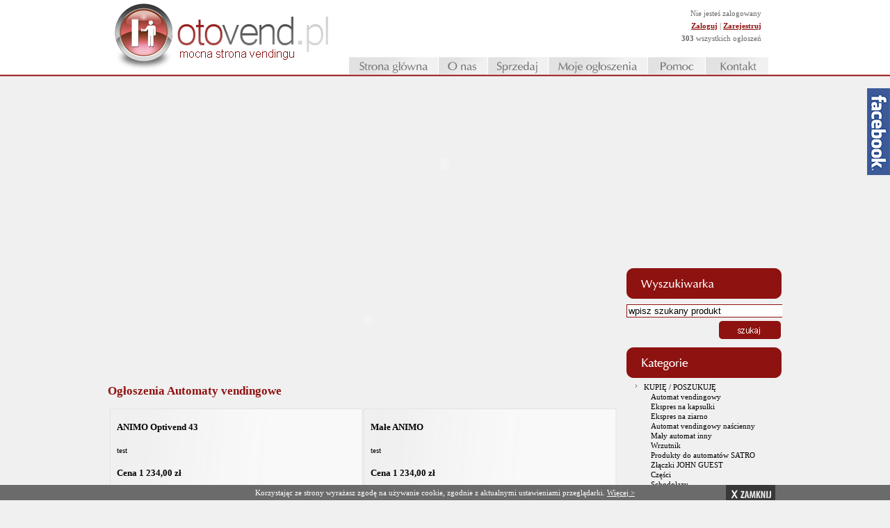

--- FILE ---
content_type: text/html; charset=UTF-8
request_url: https://otovend.pl/ogloszenia/41/1
body_size: 5999
content:
<!DOCTYPE html PUBLIC "-//W3C//DTD XHTML 1.0 Transitional//EN" "http://www.w3.org/TR/xhtml1/DTD/xhtml1-transitional.dtd"><html xmlns="http://www.w3.org/1999/xhtml" xml:lang="en" lang="en">
<head>
  <meta http-equiv="Content-Type" content="text/html;charset=utf-8" />
  <title>Otovend  </title>
  <META NAME="robots" CONTENT="index, follow" >
  <link href="/css/styles.css?1769321101" rel="stylesheet" type="text/css" />
  <link href="/css/jquery.lightbox-0.5.css" rel="stylesheet" type="text/css" />
      <script type="text/javascript" src="/js/jquery.js"></script>
    
        <meta name="author" content="websitesoft.pl" />
  <script type="text/javascript" src="/js/jquery.lightbox-0.5.js"></script>
				<link rel="shortcut icon" href="https://otovend.oxy.pl/favicon.ico">
				
<script type="text/javascript" src="/js/cookies.js"></script>  
<link href="/css/cookies.css" rel="stylesheet" type="text/css" />

<link href="/css/popup.css" rel="stylesheet" type="text/css" />
<script type="text/javascript" src="/js/popup.js"></script>

    
    
</head>

<body>
	
	  <div id="ov" style="display: none;"></div>
  <div class="popup">
		<div>
			<a class="close" href="" onclick="return hidePopup();"></a>
		</div>
		<div id="popup_append">
			<img src="/OSBV.jpg" alt="Otwarte spotkanie bran�y vendingowej" />
		</div>
  </div>
    
  
  		
	<div id="header">
		<div class="container">
			<a class="logo" href="/"></a>	
			<div class="auth">
								<p>
					Nie jesteś zalogowany
				</p>
				<p>
					<a href="/logowanie.html">Zaloguj</a> | <a href="/rejestracja.html">Zarejestruj</a>
				</p>
				<p>
					<b>303</b> wszystkich ogłoszeń				</p>
							</div>
			<div id="menu">
				<ul class="menu">
					<li><a class="menu0" href="/"></a></li>
		   	 		<li><a class="menu1" href="/strona,o-nas,1.html"></a></li>
	 	 	  		<li><a class="menu2" href="/dodaj-ogloszenie"></a></li>
	 	 	  		<li><a class="menu3" href="/moje-ogloszenia/1"></a></li>
	 	 	  		<li><a class="menu4" href="/strona,pomoc,2.html"></a></li>
	 	 	  		<li><a class="menu5" href="/strona,kontakt,3.html"></a></li>
		   	 	</ul>	
			</div>
		</div>
   	</div>
 
 
 
 	<div class="container">
	
			      <object
        classid="clsid:D27CDB6E-AE6D-11cf-96B8-444553540000"
        codebase="http://download.macromedia.com/pub/shockwave/cabs/flash/swflash.cab#version=8,0,42,0"
        id="index"
        width="970" height="250"
      >
        <param name="movie" value="https://otovend.pl/index.swf">
                <param name="wmode" value="transparent">
                <param name="bgcolor" value="#FFFFFF">
        <param name="quality" value="high">
        <param name="seamlesstabbing" value="false">
        <param name="allowscriptaccess" value="samedomain">
        <embed
          type="application/x-shockwave-flash"
          pluginspage="http://www.adobe.com/shockwave/download/index.cgi?P1_Prod_Version=ShockwaveFlash"
          name="index"
          width="970" height="250"
          src="https://otovend.pl/index.swf"
          
                    bgcolor="#FFFFFF"
          quality="high"
          seamlesstabbing="false"
          allowscriptaccess="samedomain"
        >
          <noembed>
          </noembed>
        </embed>
      </object>
	
	
		<div class="left">
		      <object
        classid="clsid:D27CDB6E-AE6D-11cf-96B8-444553540000"
        codebase="http://download.macromedia.com/pub/shockwave/cabs/flash/swflash.cab#version=7,0,19,0"
        id="satvend"
        width="750" height="150"
      >
        <param name="movie" value="https://otovend.pl/satvend.swf">
        <param name="bgcolor" value="#FFFFFF">
        <param name="wmode" value="transparent">
        <param name="quality" value="high">
        <param name="seamlesstabbing" value="false">
        <param name="allowscriptaccess" value="samedomain">
        <embed
          type="application/x-shockwave-flash"
          pluginspage="http://www.adobe.com/shockwave/download/index.cgi?P1_Prod_Version=ShockwaveFlash"
          name="satvend"
          width="750" height="150"
          src="https://otovend.pl/satvend.swf"
          bgcolor="#FFFFFF"
          quality="high"
          wmode="transparent"
          seamlesstabbing="false"
          allowscriptaccess="samedomain"
        >
          <noembed>
          </noembed>
        </embed>
      </object><br><br>
			<h2 class="h2_top">Ogłoszenia Automaty vendingowe</h2>

	<div class="news">
			<div class="box_news">
					<div class="aleft">	
							</div>
			<div class="bleft">
				<h3 class="first"><a href="/ogloszenie/animo-optivend-43/477">ANIMO Optivend 43</a></h3>
				<div class="desc">
					<p>test</p>				</div>
				<h3>Cena 1 234,00 zł</h3>
				<a class="see_more" href="/ogloszenie/animo-optivend-43/477"></a>
			</div>
		</div>
			<div class="box_news">
					<div class="aleft">	
							</div>
			<div class="bleft">
				<h3 class="first"><a href="/ogloszenie/male-animo/476">Małe ANIMO</a></h3>
				<div class="desc">
					<p>test</p>				</div>
				<h3>Cena 1 234,00 zł</h3>
				<a class="see_more" href="/ogloszenie/male-animo/476"></a>
			</div>
		</div>
			<div class="box_news">
					<div class="aleft">	
							</div>
			<div class="bleft">
				<h3 class="first"><a href="/ogloszenie/automat-vendingowy---sielaff-s�s-742/472">Automat Vendingowy - SIELAFF SÜ 742</a></h3>
				<div class="desc">
					<p>Automat Vendingowy</p>
<p>SIELAFF S&Uuml; 742</p>
<p>100% Sprawny</p>
<p>Okazja!</p>				</div>
				<h3>Cena 3 000,00 zł</h3>
				<a class="see_more" href="/ogloszenie/automat-vendingowy---sielaff-s�s-742/472"></a>
			</div>
		</div>
			<div class="box_news">
					<div class="aleft">	
							</div>
			<div class="bleft">
				<h3 class="first"><a href="/ogloszenie/vendim-11-pro---z-winda-i-panelem-dotykowym/471">Vendim 11 PRO - z windą i panelem dotykowym</a></h3>
				<div class="desc">
					<p>Vendim 11 PRO - z windą i panelem dotykowym. OKAZJA!</p>				</div>
				<h3>Cena 9 000,00 zł</h3>
				<a class="see_more" href="/ogloszenie/vendim-11-pro---z-winda-i-panelem-dotykowym/471"></a>
			</div>
		</div>
			<div class="box_news">
					<div class="aleft">	
							</div>
			<div class="bleft">
				<h3 class="first"><a href="/ogloszenie/sprzedam-lei-600-instant/469">Sprzedam LEI 600 instant</a></h3>
				<div class="desc">
					<p>LEI 600 instant używany OKAZJA</p>				</div>
				<h3>Cena 2 200,00 zł</h3>
				<a class="see_more" href="/ogloszenie/sprzedam-lei-600-instant/469"></a>
			</div>
		</div>
			<div class="box_news">
					<div class="aleft">	
							</div>
			<div class="bleft">
				<h3 class="first"><a href="/ogloszenie/sprzedam-lei-600-espresso/468">Sprzedam LEI 600 espresso</a></h3>
				<div class="desc">
					<p>Lei 600 espresso. OKAZJA 2021 rok</p>				</div>
				<h3>Cena 7 500,00 zł</h3>
				<a class="see_more" href="/ogloszenie/sprzedam-lei-600-espresso/468"></a>
			</div>
		</div>
			<div class="box_news">
					<div class="aleft">	
							</div>
			<div class="bleft">
				<h3 class="first"><a href="/ogloszenie/necta-astro-instant/467">Necta Astro Instant</a></h3>
				<div class="desc">
					<p><span style="color: #002f34; font-family: Geomanist, Arial, sans-serif; font-size: 16px;">Necta Astro Instant&nbsp;</span></p>				</div>
				<h3>Cena 4 500,00 zł</h3>
				<a class="see_more" href="/ogloszenie/necta-astro-instant/467"></a>
			</div>
		</div>
			<div class="box_news">
					<div class="aleft">	
							</div>
			<div class="bleft">
				<h3 class="first"><a href="/ogloszenie/sprzedam-automt-evend-solid-10/466">SPRZEDAM AUTOMT EVEND SOLID 10</a></h3>
				<div class="desc">
					<p><span style="color: #1a1a1a; font-family: monospace;">Automat Evend Solid 10 mało używany.</span></p>				</div>
				<h3>Cena 16 000,00 zł</h3>
				<a class="see_more" href="/ogloszenie/sprzedam-automt-evend-solid-10/466"></a>
			</div>
		</div>
		
	</div>
	
	<div class="pages">
           <div class="paginator"><span class="current">1</span><a href="/ogloszenia/41/1/2" >2</a><a href="/ogloszenia/41/1/3" >3</a><a href="/ogloszenia/41/1/4" >4</a><span>&hellip;</span><a href="/ogloszenia/41/1/24" >24</a><a class="next" href="/ogloszenia/41/1/2" >&raquo;</a></div>        </div>
<a href="" class="powrot" onclick="history.back(); return false;"></a>			
		</div>
		
	 	<div class="right">
	 		
	 		<div class="box1">
	 		<div class="searchbox"></div>
	 		
	 			<form name="" action="/wyszukiwarka-nazwa/1" method="post">
	 				<p>
	 					 					<input type="text" id="name" name="name" value="wpisz szukany produkt" onblur="if (this.value == '') this.value = 'wpisz szukany produkt'" onfocus="if (this.value == 'wpisz szukany produkt') this.value = ''" class="text" style="width: 220px;">
	 					 					<input style="margin-left: 133px; margin-top: 5px;" type="submit" id="search" name="search" value="" class="searchbutton">
	 				</p>
	 			</form>
	 		</div>
	 		
	 					<div class="box1">
				<div class="category"></div>
				
	<ul class="r1">
			<li>
		  <a href="/ogloszenia/kupie--poszukuje/67/1">KUPIĘ / POSZUKUJĘ</a>
		  <ul style="list-style: none; margin:0; padding:0; padding-left: 10px;"><li><a  href="/ogloszenia/41/68/1">Automat vendingowy</a></li><li><a  href="/ogloszenia/41/70/1">Ekspres na kapsułki</a></li><li><a  href="/ogloszenia/41/69/1">Ekspres na ziarno</a></li><li><a  href="/ogloszenia/41/71/1">Automat vendingowy naścienny</a></li><li><a  href="/ogloszenia/41/72/1">Mały automat inny</a></li><li><a  href="/ogloszenia/41/73/1">Wrzutnik</a></li><li><a  href="/ogloszenia/41/74/1">Produkty do automatów SATRO</a></li><li><a  href="/ogloszenia/41/75/1">Złączki JOHN GUEST</a></li><li><a  href="/ogloszenia/41/76/1">Części</a></li><li><a  href="/ogloszenia/41/77/1">Schodołazy</a></li><li><a  href="/ogloszenia/41/78/1">Usługi serwisowe</a></li></ul>		</li>
			<li>
		  <a href="/ogloszenia/automaty-vendingowe/1/1">Automaty vendingowe</a>
		  <ul style="list-style: none; margin:0; padding:0; padding-left: 10px;"><li><a  href="/ogloszenia/41/20/1">KAWOMATY</a><ul style="list-style: none; margin:0; padding:0; padding-left: 10px;"><li><a  href="/ogloszenia/41/17/1">Automaty wolnostojące</a></li><li><a  href="/ogloszenia/41/19/1">Małe automaty kawowe</a></li></ul></li><li><a  href="/ogloszenia/41/18/1">NAPOJE ZIMNE</a></li><li><a  href="/ogloszenia/41/21/1">AUTOMATY SPIRALNE</a></li><li><a  href="/ogloszenia/41/22/1">AUTOMATY TALERZOWE</a></li></ul>		</li>
			<li>
		  <a href="/ogloszenia/ekspresy-na-kapsulki/55/1">Ekspresy na kapsułki</a>
		  <ul style="list-style: none; margin:0; padding:0; padding-left: 10px;"><li><a  href="/ogloszenia/41/56/1">System Lavazza Blue</a></li><li><a  href="/ogloszenia/41/80/1">System Nespresso</a></li><li><a  href="/ogloszenia/41/81/1">System Modo Mio</a></li><li><a  href="/ogloszenia/41/82/1">System Dolce Gusto</a></li><li><a  href="/ogloszenia/41/83/1">Caffitaly</a></li></ul>		</li>
			<li>
		  <a href="/ogloszenia/ekspresy-na-ziarno/79/1">Ekspresy na ziarno</a>
		  		</li>
			<li>
		  <a href="/ogloszenia/automaty-vendingowe-nascienne/50/1">Automaty vendingowe naścienne</a>
		  <ul style="list-style: none; margin:0; padding:0; padding-left: 10px;"><li><a  href="/ogloszenia/41/51/1">MECHANICZNE</a></li><li><a  href="/ogloszenia/41/52/1">ELEKTRONICZNE</a></li></ul>		</li>
			<li>
		  <a href="/ogloszenia/male-automaty-inne/58/1">Małe automaty inne</a>
		  <ul style="list-style: none; margin:0; padding:0; padding-left: 10px;"><li><a  href="/ogloszenia/41/59/1">ALKOMATY</a></li></ul>		</li>
			<li>
		  <a href="/ogloszenia/wrzutniki/2/1">Wrzutniki</a>
		  		</li>
			<li>
		  <a href="/ogloszenia/karty-zblizeniowe/60/1">Karty zbliżeniowe</a>
		  		</li>
			<li>
		  <a href="/ogloszenia/systemy-podlaczen---john---guest/36/1">Systemy podłączeń   JOHN   GUEST</a>
		  <ul style="list-style: none; margin:0; padding:0; padding-left: 10px;"><li><a  href="/ogloszenia/41/37/1">Rury</a></li><li><a  href="/ogloszenia/41/38/1">Szybkozłącza</a></li></ul>		</li>
			<li>
		  <a href="/ogloszenia/czesci/3/1">Części</a>
		  		</li>
			<li>
		  <a href="/ogloszenia/schodolazy/57/1">Schodołazy</a>
		  		</li>
			<li>
		  <a href="/ogloszenia/uslugi-serwisowe/61/1">Usługi serwisowe</a>
		  		</li>
			<li>
		  <a href="/ogloszenia/inne/4/1">INNE</a>
		  		</li>
		</ul>
			</div>
			
			<div class="box2">
				<div class="product"></div>
				
	<ul class="r1">
			<li>
		  <a href="/ogloszenia/produkty-do-automatow/9/1">Produkty do automatów</a>
		  <ul style="list-style: none; margin:0; padding:0; padding-left: 10px;"><li><a  href="/ogloszenia/41/39/1">Kawa ziarnista</a></li><li><a  href="/ogloszenia/41/27/1">Kawa instant</a></li><li><a  href="/ogloszenia/41/47/1">Kawa mielona</a></li><li><a  href="/ogloszenia/41/49/1">Kawa w kapsułkach <span style="color: red;">NOWOŚĆ</span></a></li><li><a  href="/ogloszenia/41/10/1">Czekolada</a></li><li><a  href="/ogloszenia/41/24/1">Mleko</a></li><li><a  href="/ogloszenia/41/25/1">Topping</a></li><li><a  href="/ogloszenia/41/26/1">Creamer</a></li><li><a  href="/ogloszenia/41/11/1">Herbata</a></li><li><a  href="/ogloszenia/41/23/1">Cappuccino</a></li><li><a  href="/ogloszenia/41/28/1">Kubeczki vendingowe, plastikowe PS</a><ul style="list-style: none; margin:0; padding:0; padding-left: 10px;"><li><a  href="/ogloszenia/41/44/1">- kubeczki 150 ml</a></li><li><a  href="/ogloszenia/41/45/1">- kubeczki 180 ml</a></li></ul></li><li><a  href="/ogloszenia/41/86/1">Kubeczki vendingowe, papierowe</a><ul style="list-style: none; margin:0; padding:0; padding-left: 10px;"><li><a  href="/ogloszenia/41/87/1">- kubeczki 150 ml</a></li><li><a  href="/ogloszenia/41/88/1">- kubeczki 250 ml</a></li><li><a  href="/ogloszenia/41/89/1">- kubeczki 300 ml</a></li></ul></li><li><a  href="/ogloszenia/41/90/1">Wieczka do kubeczków</a><ul style="list-style: none; margin:0; padding:0; padding-left: 10px;"><li><a  href="/ogloszenia/41/91/1">- wieczko do kubeczków, śr. 70,3 mm, białe</a></li><li><a  href="/ogloszenia/41/92/1">- wieczko do kubeczków, śr. 70,3 mm, czarne</a></li><li><a  href="/ogloszenia/41/93/1">- wieczko do kubeczków, śr. 80,0 mm, białe</a></li><li><a  href="/ogloszenia/41/94/1">- wieczko do kubeczków, śr. 80,0 mm, czarne</a></li></ul></li><li><a  href="/ogloszenia/41/29/1">Mieszadełka vendingowe</a><ul style="list-style: none; margin:0; padding:0; padding-left: 10px;"><li><a  href="/ogloszenia/41/40/1">- mieszadełka 90 mm</a></li><li><a  href="/ogloszenia/41/41/1">- mieszadełka 105 mm</a></li><li><a  href="/ogloszenia/41/42/1">- mieszadełka 115 mm</a></li><li><a  href="/ogloszenia/41/43/1">- mieszadełka 125 mm</a></li></ul></li><li><a  href="/ogloszenia/41/84/1">Mieszadełka cateringowe</a><ul style="list-style: none; margin:0; padding:0; padding-left: 10px;"><li><a  href="/ogloszenia/41/85/1">- mieszadełka drewniane 140 mm</a></li></ul></li><li><a  href="/ogloszenia/41/96/1">Akcesoria vendingowe</a><ul style="list-style: none; margin:0; padding:0; padding-left: 10px;"><li><a  href="/ogloszenia/41/97/1">- podajnik na kubki</a></li><li><a  href="/ogloszenia/41/98/1">- podajnik na wieczka</a></li><li><a  href="/ogloszenia/41/99/1">- podajnik na mieszadełka</a></li></ul></li></ul>		</li>
		</ul>
<br><br><br>
				<p align="center"><a href="https://www.baza-firm.com.pl" title="Twoja Baza Firm" target="_blank">
<img src="https://www.baza-firm.com.pl/grafika/bazafirm112x60.gif" width="112" height="60" border="0" alt="Internetowa Baza Firm Business Navigator" /></a></p>

			</div>
		</div>
		<a href="https://www.facebook.com/otovendpl" target="blank" class="fb"></a>
	</div>
  		
  		
		
  	
  	 	
  	 <div class="clear"></div> 
  	 	
	 	
	<div class="container">
		<div id="page">
						<hr />
<p>&nbsp;<span style="text-decoration: underline; color: #ff0000; font-family: arial,helvetica,sans-serif; font-size: small;"><strong>NASZE MARKI:</strong></span></p>
<table style="width: 945px; height: 773px; border-color: #99ccff; border-width: 0px; border-style: solid;" border="0" align="center">
<tbody>
<tr>
<td style="width: 210px; border-color: #a9a9a9; border-style: solid; border-width: 1px; background-color: #ffffff; height: 100px;" valign="top">
<p style="text-align: left;"><span style="font-family: helvetica; font-size: x-small;">&nbsp; &nbsp;&nbsp; SATRO</span></p>
<p style="text-align: center;"><a title="SATRO" href="http://www.satro.de/pl/vending-professional.html" target="_blank"><img style="vertical-align: middle;" src="/uploads/SQD_Logo-S.JPG" alt="" width="50" height="50" /></a></p>
</td>
<td style="text-align: center; width: 15px; height: 100px;">&nbsp;</td>
<td style="width: 210px; border-color: #a9a9a9; border-style: solid; border-width: 1px; text-align: left; background-color: #ffffff; height: 100px;" valign="top">
<p><span style="font-family: helvetica; font-size: x-small;">&nbsp;&nbsp; &nbsp; SWISSPRIMEPACK</span></p>
<p><a title="SWPP" href="http://www.swissprimepack.com/en/index.php/products.html" target="_blank"><img style="display: block; margin-left: auto; margin-right: auto;" src="/uploads/SwissPrimePack-Logo.JPG" alt="" width="95" height="53" /></a></p>
</td>
<td style="text-align: center; width: 15px;">&nbsp;</td>
<td style="width: 210px; text-align: center; border-color: #a9a9a9; border-style: solid; border-width: 1px; background-color: #ffffff; height: 100px;" valign="top">
<p style="text-align: left;"><span style="font-family: helvetica; font-size: x-small;"> &nbsp;&nbsp; &nbsp; JOHN GUEST</span><br /><br /></p>
<p><a href="http://www.johnguest.com/" target="_blank"><img src="/uploads/JGJohnGuest-logo.jpg" alt="" width="150" height="22" /></a></p>
</td>
<td style="width: 15px; text-align: center;">&nbsp;</td>
<td style="width: 210px; border-color: #a9a9a9; border-style: solid; border-width: 1px; height: 100px; text-align: left; background-color: #ffffff;" valign="top">
<p><span style="font-family: helvetica; font-size: x-small;">&nbsp;&nbsp;&nbsp;&nbsp; BILT</span></p>
<p><a href="http://www.sat-vend.pl/storage/fck/File/INFO/Kawa%20Baristo_kapsuły_ULOTKA.pdf" target="_blank"><img style="display: block; margin-left: auto; margin-right: auto;" src="/uploads/Bil_Logo_web_header-300x138.jpg" alt="" width="120" height="55" /></a></p>
</td>
</tr>
<tr>
<td>&nbsp;</td>
<td>&nbsp;</td>
<td>&nbsp;</td>
<td>&nbsp;</td>
<td>&nbsp;</td>
<td>&nbsp;</td>
<td>&nbsp;</td>
</tr>
<tr>
<td style="width: 210px; height: 100px; border-color: #a9a9a9; background-color: #ffffff; border-style: solid; border-width: 1px;" valign="top">
<p style="text-align: left;"><span style="font-size: x-small; font-family: helvetica;">&nbsp;&nbsp;&nbsp;&nbsp;&nbsp; CITY COFFEE</span></p>
<p style="text-align: center;"><span style="font-size: x-small; font-family: helvetica;"><a href="http://www.sat-vend.pl/storage/fck/File/INFO/CITY_COFFEE/SAT-VEND_City_Coffee.pdf"><img src="/uploads/City_Coffee.jpg" alt="" width="130" height="52" /></a><br /></span></p>
</td>
<td>&nbsp;</td>
<td style="border-color: #a9a9a9; background-color: #ffffff; border-style: solid; border-width: 1px;" valign="top">
<p><span style="font-family: helvetica; font-size: x-small;">&nbsp;&nbsp;&nbsp;&nbsp; AXXENT</span></p>
<p style="text-align: center;"><a href="http://www.hot-drinks.eu/tea.html" target="_blank"><img src="/uploads/AXXENT.jpg" alt="" width="120" height="58" /></a></p>
</td>
<td>&nbsp;</td>
<td style="border-color: #a9a9a9; background-color: #ffffff; border-style: solid; border-width: 1px;" valign="top">
<p><span style="font-family: helvetica; font-size: x-small;">&nbsp; &nbsp;&nbsp; SUNLEAF</span></p>
<p style="text-align: center;"><a href="http://www.coffice.pl/herbata.php" target="_blank"><img src="/uploads/sunleaf_logo_zwart0.jpg" alt="" width="100" height="47" /></a></p>
</td>
<td>&nbsp;</td>
<td style="border-color: #a9a9a9; background-color: #ffffff; border-style: solid; border-width: 1px;" valign="top">
<p><span style="font-family: helvetica; font-size: x-small;">&nbsp;&nbsp;&nbsp;&nbsp; T'AMORE</span></p>
<p style="text-align: center;"><a href="http://www.coffice.pl/herbata.php" target="_blank"><img src="/uploads/Tamore.jpg" alt="" width="110" height="43" /></a></p>
</td>
</tr>
<tr>
<td>&nbsp;</td>
<td>&nbsp;</td>
<td>&nbsp;</td>
<td>&nbsp;</td>
<td>&nbsp;</td>
<td>&nbsp;</td>
<td>&nbsp;</td>
</tr>
<tr>
<td style="height: 100px; border-color: #a9a9a9; background-color: #ffffff; border-style: solid; border-width: 1px;" valign="top">
<p><span style="font-family: helvetica; font-size: x-small;">&nbsp; &nbsp;&nbsp; BEYERS</span></p>
<p style="text-align: center;"><img src="/uploads/Beyers.jpg" alt="" width="50" height="50" /></p>
</td>
<td>&nbsp;</td>
<td style="width: 210px; height: 100px; border-color: #a9a9a9; background-color: #ffffff; border-style: solid; border-width: 1px;" valign="top">
<p><span style="font-family: helvetica; font-size: x-small;">&nbsp;&nbsp;&nbsp;&nbsp; PRO-ROAST<br /><br /></span></p>
<p style="text-align: center;">&nbsp;<img src="/uploads/Pro-Roast_logo.jpg" alt="" width="121" height="33" /></p>
</td>
<td>&nbsp;</td>
<td style="width: 210px; height: 100px; border-color: #a9a9a9; background-color: #ffffff; border-style: solid; border-width: 1px;" valign="top">
<p><span style="font-family: helvetica; font-size: x-small;"><span style="font-family: helvetica; font-size: x-small;">&nbsp;&nbsp;&nbsp;&nbsp; GRAN </span>CAFF&Egrave; GARIBALDI<br /></span></p>
<p style="text-align: center;"><img src="/uploads/G_c_Garibaldi.jpg" alt="" width="81" height="55" /></p>
</td>
<td>&nbsp;</td>
<td style="width: 210px; height: 100px; border-color: #a9a9a9; background-color: #ffffff; border-style: solid; border-width: 1px;" valign="top">
<p><span style="font-family: helvetica; font-size: x-small;">&nbsp;&nbsp;&nbsp;&nbsp; VEND.PL</span><span style="font-family: helvetica; font-size: x-small;"><br /></span></p>
<p style="text-align: center;"><a href="http://www.vend.pl" target="_blank"><img src="/uploads/vend.jpg" alt="" width="100" height="33" /></a></p>
</td>
</tr>
<tr>
<td>&nbsp;</td>
<td>&nbsp;</td>
<td>&nbsp;</td>
<td>&nbsp;</td>
<td>&nbsp;</td>
<td>&nbsp;</td>
<td>&nbsp;</td>
</tr>
<tr>
<td style="width: 210px; height: 100px; border-color: #fa1304; border-style: solid; border-width: 1px; background-color: #ffffff;" valign="top">
<p><span style="font-family: helvetica; font-size: x-small; color: #000000;">&nbsp;&nbsp;&nbsp;&nbsp; ANIMO</span></p>
<p style="text-align: center;"><a href="http://www.animo.nl/nc/en/products/beverage-dispensers/" target="_blank"><img src="/uploads/ANIMO.jpg" alt="" width="150" height="54" /></a></p>
</td>
<td>&nbsp;</td>
<td style="border-color: #fa1304; background-color: #ffffff; border-style: solid; border-width: 1px;" valign="top">
<p style="text-align: left;"><span style="font-family: helvetica; font-size: x-small;">&nbsp;&nbsp;&nbsp;&nbsp; AEQUATOR<br /><br /></span></p>
<p style="text-align: center;"><a href="http://www.aequator.ch/index_en.php?TPL=10170" target="_blank"><img src="/uploads/AEQUATOR.jpg" alt="" width="150" height="28" /></a></p>
</td>
<td>&nbsp;</td>
<td style="border-color: #fa1304; background-color: #ffffff; border-style: solid; border-width: 1px;" valign="top">
<p><span style="font-family: helvetica; font-size: x-small;">&nbsp;&nbsp;&nbsp;&nbsp; AUTOMATIC PRODUCTS</span><br /><br /></p>
<p style="text-align: center;"><a href="http://www.automaticproducts.com/FRAMESETS/Home_frames.html" target="_blank"><img src="/uploads/AUTOMATIC_PRODUCTS.jpg" alt="" width="150" height="30" /></a></p>
</td>
<td>&nbsp;</td>
<td style="border-color: #fa1304; background-color: #ffffff; border-style: solid; border-width: 1px;" valign="top">
<p><span style="font-family: helvetica; font-size: x-small;">&nbsp;&nbsp;&nbsp;&nbsp; AZKOYEN<br /><br /></span></p>
<p style="text-align: center;"><a href="http://www.azkoyenvending.com/home" target="_blank"><img src="/uploads/AZKOYEN.png" alt="" width="137" height="21" /></a></p>
</td>
</tr>
<tr>
<td>&nbsp;</td>
<td>&nbsp;</td>
<td>&nbsp;</td>
<td>&nbsp;</td>
<td>&nbsp;</td>
<td>&nbsp;</td>
<td>&nbsp;</td>
</tr>
<tr>
<td style="width: 210px; height: 100px; border-color: #fa1304; background-color: #ffffff; border-style: solid; border-width: 1px;" valign="top">
<p><span style="font-family: helvetica; font-size: x-small;">&nbsp;&nbsp;&nbsp;&nbsp; BIANCHI</span></p>
<p style="text-align: center;"><a href="http://www.bianchivending.com/" target="_blank"><img src="/uploads/BIANCHI.png" alt="" width="40" height="64" /></a></p>
</td>
<td>&nbsp;</td>
<td style="border-color: #fa1304; background-color: #ffffff; border-style: solid; border-width: 1px;" valign="top">
<p><span style="font-family: helvetica; font-size: x-small;">&nbsp;&nbsp;&nbsp;&nbsp; CRANE<br /><br /></span></p>
<p style="text-align: center;"><img src="/uploads/CRANE.gif" alt="" width="170" height="23" /></p>
</td>
<td>&nbsp;</td>
<td style="border-color: #fa1304; background-color: #ffffff; border-style: solid; border-width: 1px;" valign="top">
<p><span style="font-family: helvetica; font-size: x-small;"> &nbsp; &nbsp; DUCALE</span></p>
<p style="text-align: center;"><a href="http://www.ducale.com/home/GB_1_home.htm" target="_blank"><img src="/uploads/DUCALE.gif" alt="" width="69" height="61" /></a></p>
</td>
<td>&nbsp;</td>
<td style="border-color: #fa1304; background-color: #ffffff; border-style: solid; border-width: 1px;" valign="top">
<p><span style="font-family: helvetica; font-size: x-small;">&nbsp;&nbsp;&nbsp;&nbsp; ETNA<br /><br /></span></p>
<p style="text-align: center;"><a href="http://www.etna-ct.com/" target="_blank"><img src="/uploads/ETNA.png" alt="" width="96" height="37" /></a></p>
</td>
</tr>
<tr>
<td>&nbsp;</td>
<td>&nbsp;</td>
<td>&nbsp;</td>
<td>&nbsp;</td>
<td>&nbsp;</td>
<td>&nbsp;</td>
<td>&nbsp;</td>
</tr>
<tr>
<td style="width: 210px; height: 100px; border-color: #fa1304; background-color: #ffffff; border-style: solid; border-width: 1px;" valign="top">
<p><span style="font-family: helvetica; font-size: x-small;">&nbsp;&nbsp;&nbsp;&nbsp; FAS<br /><br /></span></p>
<p style="text-align: center;"><a href="http://www.fas.it/it/" target="_blank"><img src="/uploads/FAS.png" alt="" width="100" height="27" /></a></p>
</td>
<td>&nbsp;</td>
<td style="border-color: #fa1304; background-color: #ffffff; border-style: solid; border-width: 1px;" valign="top">
<p><span style="font-family: helvetica; font-size: x-small;">&nbsp;&nbsp;&nbsp;&nbsp; FRANKE<br /><br /></span></p>
<p style="text-align: center;"><a href="http://www.franke.com/coffeesystems/ch/en/home.html" target="_blank"><img src="/uploads/FRANKE.gif" alt="" width="100" height="32" /></a></p>
</td>
<td>&nbsp;</td>
<td style="border-color: #fa1304; background-color: #ffffff; border-style: solid; border-width: 1px;" valign="top">
<p><span style="font-family: helvetica; font-size: x-small;">&nbsp;&nbsp;&nbsp;&nbsp; GERHARDT</span></p>
<p style="text-align: center;"><a href="http://www.gerhardt-automaten.de/en/download.html" target="_blank"><img src="/uploads/GERHARDT.jpg" alt="" width="55" height="54" /></a></p>
</td>
<td>&nbsp;</td>
<td style="border-color: #fa1304; background-color: #ffffff; border-style: solid; border-width: 1px;" valign="top">
<p><span style="font-family: helvetica; font-size: x-small;">&nbsp;&nbsp;&nbsp;&nbsp; GPE VENDORS<br /><br /></span></p>
<p style="text-align: center;"><a href="http://www.gpevendors.it/inglese/news.php" target="_blank"><img src="/uploads/GPE_vendors.jpg" alt="" width="120" height="33" /></a></p>
</td>
</tr>
<tr>
<td>&nbsp;</td>
<td>&nbsp;</td>
<td>&nbsp;</td>
<td>&nbsp;</td>
<td>&nbsp;</td>
<td>&nbsp;</td>
<td>&nbsp;</td>
</tr>
<tr valign="top">
<td style="border-color: #fa1304; background-color: #ffffff; border-style: solid; border-width: 1px; width: 210px; height: 100px;" valign="top">
<p><span style="font-family: helvetica; font-size: x-small;">&nbsp;&nbsp;&nbsp;&nbsp; JOFEMAR</span></p>
<p style="text-align: center;"><a href="http://www.jofemar.com/public_home/ctrl_home.php?lang=en" target="_blank"><img src="/uploads/JOFEMAR.png" alt="" width="60" height="63" /></a></p>
</td>
<td>&nbsp;</td>
<td style="width: 210px; height: 100px; border-color: #fa1304; background-color: #ffffff; border-style: solid; border-width: 1px;" valign="top">
<p><span style="font-family: helvetica; font-size: x-small;">&nbsp;&nbsp; &nbsp; N&amp;W</span></p>
<p style="text-align: center;"><a href="http://www.nwglobalvending.pl/" target="_blank"> <img src="/uploads/NW.jpg" alt="" width="120" height="60" /></a></p>
</td>
<td>&nbsp;</td>
<td style="width: 210px; height: 100px; border-color: #fa1304; background-color: #ffffff; border-style: solid; border-width: 1px;" valign="top">
<p><span style="font-family: helvetica; font-size: x-small;">&nbsp;&nbsp;&nbsp;&nbsp; NOVA</span></p>
<p style="text-align: center;"><a href="http://www.nova-da.it/azienda.php?ln=uk" target="_blank"><img src="/uploads/NOVA.jpg" alt="" width="100" height="57" /></a></p>
</td>
<td>&nbsp;</td>
<td style="width: 210px; height: 100px; border-color: #fa1304; background-color: #ffffff; border-style: solid; border-width: 1px;" valign="top">
<p><span style="font-family: helvetica; font-size: x-small;">&nbsp;&nbsp;&nbsp;&nbsp; RHEAVENDORS<br /><br /></span></p>
<p style="text-align: center;"><a href="http://www.rheavendors.com/en/homepage/" target="_blank"><img src="/uploads/RHEAVENDORS.png" alt="" width="150" height="21" /></a></p>
</td>
</tr>
<tr>
<td>&nbsp;</td>
<td>&nbsp;</td>
<td>&nbsp;</td>
<td>&nbsp;</td>
<td>&nbsp;</td>
<td>&nbsp;</td>
<td>&nbsp;</td>
</tr>
<tr>
<td style="border-color: #fa1304; background-color: #ffffff; border-style: solid; border-width: 1px; width: 210px; height: 100px;" valign="top">
<p><span style="font-family: helvetica; font-size: x-small;">&nbsp;&nbsp;&nbsp;&nbsp; SAECO</span></p>
<p style="text-align: center;"><a href="http://www.saecovending.it/en/home-page/home-page.html" target="_blank"><img src="/uploads/SAECO.gif" alt="" width="92" height="57" /></a></p>
</td>
<td>&nbsp;</td>
<td style="border-color: #fa1304; background-color: #ffffff; width: 210px; height: 100px; border-style: solid; border-width: 1px;" valign="top">
<p><span style="font-family: helvetica; font-size: x-small;">&nbsp;&nbsp;&nbsp;&nbsp; SANDENVENDO</span></p>
<p style="text-align: center;"><a href="http://www.sandenvendo.it/pol/" target="_blank"><img src="/uploads/SANDENVENDO.png" alt="" width="120" height="50" /></a></p>
</td>
<td>&nbsp;</td>
<td style="width: 210px; height: 100px; border-color: #fa1304; background-color: #ffffff; border-style: solid; border-width: 1px;" valign="top">
<p><span style="font-family: helvetica; font-size: x-small;">&nbsp;&nbsp;&nbsp;&nbsp; SIELAFF</span></p>
<p style="text-align: center;"><a href="http://www.sielaff.com/en/" target="_blank"><img src="/uploads/SIELAFF.png" alt="" width="55" height="55" /></a></p>
</td>
<td>&nbsp;</td>
<td style="border-color: #fa1304; background-color: #ffffff; border-style: solid; border-width: 1px;" valign="top">
<p><span style="font-family: helvetica; font-size: x-small;">&nbsp;&nbsp;&nbsp;&nbsp; SPENGLER</span></p>
<p style="text-align: center;"><a href="http://www.spengler.org/index.php" target="_blank"><img src="/uploads/SPENGLER.gif" alt="" width="130" height="60" /></a></p>
</td>
</tr>
<tr>
<td>&nbsp;</td>
<td>&nbsp;</td>
<td>&nbsp;</td>
<td>&nbsp;</td>
<td>&nbsp;</td>
<td>&nbsp;</td>
<td>&nbsp;</td>
</tr>
<tr>
<td style="width: 210px; height: 100px; border-color: #fa1304; background-color: #ffffff; border-style: solid; border-width: 1px;" valign="top">
<p><span style="font-family: helvetica; font-size: x-small;">&nbsp;&nbsp;&nbsp;&nbsp; WESTOMATIC</span><br /><br /></p>
<p style="text-align: center;"><a href="http://www.westomatic.com/" target="_blank"><img src="/uploads/Westomatic-Logo.jpg" alt="" width="192" height="45" /></a></p>
</td>
<td>&nbsp;</td>
<td style="border-color: #fa1304; border-style: solid; border-width: 1px; background-color: #ffffff;" align="left" valign="top">
<p style="text-align: left;"><span style="font-size: x-small; font-family: helvetica;">&nbsp;&nbsp;&nbsp;&nbsp; </span><span style="font-family: helvetica; font-size: x-small;">WATERLOGIC<br /><br /><a href="http://www.waterlogic.com/" target="_blank"><img src="/uploads/waterlogic.jpg" alt="" width="138" height="54" /></a><br /></span></p>
</td>
<td>&nbsp;</td>
<td>&nbsp;</td>
<td>&nbsp;</td>
<td>&nbsp;</td>
</tr>
<tr>
<td style="border-color: #3333cc; border-style: solid; border-width: 1px;">
<p>&nbsp;</p>
<p style="text-align: center;">Advertise on</p>
<p style="text-align: center;"><span style="font-family: arial,helvetica,sans-serif; font-size: medium;"><strong><span style="color: #cc0000;">oto</span><span style="color: #808080;">vend</span><span style="color: #808080;">.</span><span style="color: #c0c0c0;">pl</span></strong></span></p>
<p style="text-align: center;">more on: info@otovend.pl</p>
<p>&nbsp;</p>
</td>
<td>&nbsp;</td>
<td>&nbsp;</td>
<td>&nbsp;</td>
<td>&nbsp;</td>
<td>&nbsp;</td>
<td>&nbsp;</td>
</tr>
<tr>
<td>&nbsp;</td>
<td>&nbsp;</td>
<td>&nbsp;</td>
<td>&nbsp;</td>
<td>&nbsp;</td>
<td>&nbsp;</td>
<td style="border-color: #3300ff; background-color: #ffffff; border-style: solid; border-width: 1px;">
<p>&nbsp;</p>
<p>&nbsp;</p>
<p style="text-align: center;"><span style="color: #0000ff;"><strong>MIEJSCE NA TWOJĄ REKLAMĘ</strong></span></p>
<p style="text-align: center;">kontakt: <strong>info@otovend.pl</strong></p>
<p>&nbsp;</p>
</td>
</tr>
</tbody>
</table>
<p><object id="index" width="970" height="250" data="../../../../index.swf" type="application/x-shockwave-flash"><param name="quality" value="high" /><param name="seamlesstabbing" value="false" /><param name="allowscriptaccess" value="samedomain" /><param name="src" value="../../../../index.swf" /><param name="pluginspage" value="http://www.adobe.com/shockwave/download/index.cgi?P1_Prod_Version=ShockwaveFlash" /></object></p>		</div>
  	</div>
	<div id="footer">
		<div class="container">
		<span class="stl"></span>
		<a href="http://oxy.pl" target="blank" class="oxy"></a>
		<span class="design"></span>
		
		</div>
	</div> 
  
  <div style="display: none">
  	<img alt="" src="/css/images/menu1hover.png" />
  	<img alt="" src="/css/images/menu2hover.png" />
  	<img alt="" src="/css/images/menu3hover.png" />
  	<img alt="" src="/css/images/menu4hover.png" />
  	<img alt="" src="/css/images/menu5hover.png" />
  	
  	<img alt="" src="/css/images/smenu1hover.png" />
  	<img alt="" src="/css/images/smenu2hover.png" />
  	<img alt="" src="/css/images/smenu3hover.png" />
  	<img alt="" src="/css/images/smenu4hover.png" />
  </div>
  
  <script type="text/javascript">
  
	$(function() 
	{
		$('a[rel*=lightbox]').lightBox(
		{
			imageBlank: '/public/images/lightbox/lightbox-blank.gif',
			imageLoading: '/public/images/lightbox/lightbox-ico-loading.gif',
			imageBtnClose: '/public/images/lightbox/lightbox-btn-close.gif',
			imageBtnPrev: '/public/images/lightbox/lightbox-btn-prev.gif',
			imageBtnNext: '/public/images/lightbox/lightbox-btn-next.gif'
		});
	});
			
	</script>
	
<div id="cookies">
  	<div class="cookiesWrapper">
  		Korzystając ze strony wyrażasz zgodę na używanie cookie, zgodnie z aktualnymi ustawieniami przeglądarki. <a target="_blank" href="http://oxy.pl/cookies"><font color="#FFFFFF">Więcej ></font></a>
		<a href="" onclick="return closeCookies();" class="close"></a>
  	</div>
  </div>
<script>
  (function(i,s,o,g,r,a,m){i['GoogleAnalyticsObject']=r;i[r]=i[r]||function(){
  (i[r].q=i[r].q||[]).push(arguments)},i[r].l=1*new Date();a=s.createElement(o),
  m=s.getElementsByTagName(o)[0];a.async=1;a.src=g;m.parentNode.insertBefore(a,m)
  })(window,document,'script','//www.google-analytics.com/analytics.js','ga');

  ga('create', 'UA-18719649-45', 'otovend.pl');
  ga('send', 'pageview');

</script>
</body>
</html>

--- FILE ---
content_type: text/css
request_url: https://otovend.pl/css/styles.css?1769321101
body_size: -132
content:
@import "sheet.css";

--- FILE ---
content_type: text/css
request_url: https://otovend.pl/css/cookies.css
body_size: 36
content:
#cookies {background-color: #6b6b6b; width: 100%; height: 22px; position: fixed; bottom: 0;}
#cookies .cookiesWrapper {padding-top: 2px; position: relative; color: #ffffff; width: 950px; margin: 0 auto; font-size: 11px; font-family: tahoma; text-align: center; }
#cookies .cookiesWrapper a.close {position: absolute; right: 0; top: 0; outline: none; background: url(/css/images/cookies_close.png) no-repeat; width: 71px;  display: block; height: 26px;}

--- FILE ---
content_type: text/css
request_url: https://otovend.pl/css/popup.css
body_size: 124
content:
body {margin: 0; padding: 0;}
#ov {
	opacity: 0.15;
	filter: alpha(opacity =   15);
	z-index: 1000;
	position: absolute;
	width: 100%;
	height: 100%; 
	background-color: rgb(0, 0, 0);
}

.popup {
	margin: 0 auto;
	width: 427px;
	margin-top: 20px;
	margin-bottom: 20px;
	position: fixed;
	top: 5%;
	left: 10%;
	right: 10%;
	height: auto;
	z-index: 2000;
	display: none;
}

#popup_append {border: 1px solid #8e1210; height: 425px;}

a.close {
	background: url(i_close.png) no-repeat left center;
	display: block;
	width: 30px;
	height: 30px;
	outline: none;
	text-decoration: none;
	color: #69000B;
	position: absolute;
	right: -15px;
	top: -15px;
}

--- FILE ---
content_type: text/css
request_url: https://otovend.pl/css/sheet.css
body_size: 2087
content:
body { margin:0; font: 11px/18px Tahoma; color: #000000; position: relative; background-color: #f0f0f0; }

input[type="submit"], input[type="button"]  {
	background-color:#8E1210;
	border:1px solid #8E1210;
	color:#FFFFFF;
	padding:0 10px;
	cursor: pointer;
}
.navi {font-size: 18px; color: #404040; font-weight: normal; margin: 15px;}
.container .left #page.product_info {margin-left: 0;}
.product_info {background-color: #FFFFFF; border: 1px solid #e5e4e3; padding: 30px; }

.product_info .first {font-size: 16px; margin: 0; overflow: hidden; width: 680px; margin-bottom: 15px; }
.product_info .first .left {float: left; margin: 0; width: 300px;}
.product_info .first .right {float: right; margin: 0; width: 300px; text-align: right;}
.product_info .first .right .prize {color: #20b7fd; margin: 0;}
.product_info .contact h2 {font-size: 16px; font-weight: normal; margin: 0; padding: 0;}
.product_info .contact p {margin: 0; padding: 0;}
.product_info .contact p.email {margin-top: 5px;}
.product_info .description {clear: both;}
.product_info .leftt {width: 250px; float: left; }
.product_info .rightt {width: 400px; float: left; padding-left: 20px;}
.product_info .photo { margin: 0; padding: 0; border: 1px solid #e3e3e3; margin-left: 2px; margin-bottom: 2px;  width: 78px; float: left;}
.product_info .photo img {cursor: pointer; }

.product_info .separator {background-color: #e3e3e3; height: 3px; width: 100%; overflow: hidden; margin-top: 15px; margin-bottom: 15px; }
.powrot {clear: both; outline: none; background: url(/css/images/powrot.png) no-repeat; width: 104px; height: 24px; display: block;}
.drukuj {clear: both; outline: none; background: url(/css/images/drukuj.png) no-repeat; width: 146px; height: 39px; display: block;}

.deletePhoto {color: #000000;}

.aleft {float: left; display: block; overflow: hidden; padding: 5px; }
.bleft {float: left; display: block; overflow: hidden; width: 270px;}

a.button {
	background-color:#8E1210;
	border:1px solid #8E1210;
	color:#FFFFFF;
	padding:3px 12px;
	cursor: pointer;
	text-decoration: none;
}

.h2_clear {clear: both; height: 10px;}

.tinymce {}

.success .message { color:red; text-align: center;}
.success  {height:20px; z-index:0; font-weight:bold; padding: 5px 5px; text-align: left; font-family:tahoma; font-size: 14px; color: #8E1210;}

.container {position: relative; width: 970px; margin: 0 auto; height:100%; overflow:hidden; }

#header {position: relative; background: url(/css/images/header.png) repeat-x; width: 100%; height: 111px;}
#footer {position: relative; background: url(/css/images/footer.png) repeat-x; width: 100%; height: 48px; margin-bottom: 23px;}

#header .auth {text-align: right; position: absolute; right: 30px; top: 10px; color: #696969;}
#header .auth p {margin: 0; padding: 0;}
#header .auth a {text-decoration: underline; color: #8e1210; font-weight: bold;}

.menu0:hover {background: url(/css/images/menu0hover.png) no-repeat;}
.menu1:hover {background: url(/css/images/menu1hover.png) no-repeat;}
.menu2:hover {background: url(/css/images/menu2hover.png) no-repeat;}
.menu3:hover {background: url(/css/images/menu3hover.png) no-repeat;}
.menu4:hover {background: url(/css/images/menu4hover.png) no-repeat;}
.menu5:hover {background: url(/css/images/menu5hover.png) no-repeat;}

.menu0.active {background: url(/css/images/menu0active.png) no-repeat;}
.menu1.active {background: url(/css/images/menu1active.png) no-repeat;}
.menu2.active {background: url(/css/images/menu2active.png) no-repeat;}
.menu3.active {background: url(/css/images/menu3active.png) no-repeat;}
.menu4.active {background: url(/css/images/menu4active.png) no-repeat;}
.menu5.active {background: url(/css/images/menu5active.png) no-repeat;}

.menu0 {margin-bottom: 1px; outline: none; background: url(/css/images/menu0.png) no-repeat; width: 128px; height: 25px; display: block;}
.menu1 {margin-bottom: 1px; outline: none; background: url(/css/images/menu1.png) no-repeat; width: 70px; height: 25px; display: block;}
.menu2 {margin-bottom: 1px; outline: none; background: url(/css/images/menu2.png) no-repeat; width: 86px; height: 25px; display: block;}
.menu3 {margin-bottom: 1px; outline: none; background: url(/css/images/menu3.png) no-repeat; width: 142px; height: 25px; display: block;}
.menu4 {margin-bottom: 1px; outline: none; background: url(/css/images/menu4.png) no-repeat; width: 82px; height: 25px; display: block;}
.menu5 {margin-bottom: 1px; outline: none; background: url(/css/images/menu5.png) no-repeat; width: 90px; height: 25px; display: block;}

.see_more {position: absolute; bottom: 5px; right: 6px; outline: none; background: url(/css/images/see_more.png) no-repeat; width: 24px; height: 24px; display: block;}


.smenu1:hover {background: url(/css/images/smenu1hover.png) no-repeat;}
.smenu2:hover {background: url(/css/images/smenu2hover.png) no-repeat;}
.smenu3:hover {background: url(/css/images/smenu3hover.png) no-repeat;}
.smenu4:hover {background: url(/css/images/smenu4hover.png) no-repeat;}

.smenu1.active {background: url(/css/images/smenu1active.png) no-repeat;}
.smenu2.active {background: url(/css/images/smenu2active.png) no-repeat;}
.smenu3.active {background: url(/css/images/smenu3active.png) no-repeat;}
.smenu4.active {background: url(/css/images/smenu4active.png) no-repeat;}

.smenu1 {outline: none; background: url(/css/images/smenu1.png) no-repeat; width: 113px; height: 25px; display: block;}
.smenu2 {outline: none; background: url(/css/images/smenu2.png) no-repeat; width: 113px; height: 25px; display: block;}
.smenu3 {outline: none; background: url(/css/images/smenu3.png) no-repeat; width: 113px; height: 25px; display: block;}
.smenu4 {outline: none; background: url(/css/images/smenu4.png) no-repeat; width: 115px; height: 25px; display: block;}

a.fb { position: fixed; right: 0; top: 127px; outline: none; background: url(/css/images/fb.jpg) no-repeat; width: 33px; height: 125px; display: block;}

.dodaj {outline: none; background: url(/css/images/dodaj.png) no-repeat; width: 482px; height: 23px; display: block;}
.zaloz {outline: none; background: url(/css/images/zaloz.png) no-repeat; width: 101px; height: 25px; display: block;}
.zaloguj {outline: none; background: url(/css/images/zaloguj.png) no-repeat; width: 87px; height: 25px; display: block;}

.leftt {float: left; width: 350px;}
.rightt {float: left; width: 350px; padding-left: 10px; border-left: 1px solid #afafaf; }

.searchBox {margin: 0; padding: 0; overflow: hidden; color: #8e1210; outline: none; background: url(/css/images/searchbg.png) no-repeat; width: 739px; height: 175px; display: block;}
.searchBox table {margin-top: 25px; margin-left: 22px;}
.searchBox table tr td {width: 170px; height: 30px;}
.searchBox table tr td .select {width: 160px;}
.searchBox table tr td .searchbutton {border:none; background: url(/css/images/searchbutton.png) no-repeat; width: 92px; height: 30px; display: block;}
.box1 .searchbutton {border:none; background: url(/css/images/searchbutton.png) no-repeat; width: 92px; height: 30px; display: block;}

.category {outline: none; background: url(/css/images/category.png) no-repeat; width: 224px; height: 44px; display: block;}
.product {outline: none; background: url(/css/images/product.png) no-repeat; width: 224px; height: 44px; display: block;}
.new_news {outline: none; background: url(/css/images/news.png) no-repeat; width: 173px; height: 22px; display: block;}

.searchbox {outline: none; background: url(/css/images/searchbox.png) no-repeat; width: 224px; height: 44px; display: block;}


.design {margin-top: 3px;float: right; outline: none; background: url(/css/images/design.png) no-repeat; width: 131px; height: 49px; display: block;}
.stl {margin-top: 3px; float: left; outline: none; background: url(/css/images/stl.png) no-repeat; width: 251px; height: 49px; display: block;}
.oxy {float: right; outline: none; background: url(/css/images/oxy.png) no-repeat; width: 108px; height: 49px; display: block;}


div.news {margin-top: 15px; margin-left: 3px;}

.box_news {position: relative; margin-bottom: 10px; overflow: hidden; float: left; outline: none; background: url(/css/images/box_news.png) no-repeat; width: 365px; height: 156px; display: block;}

.box_news img {float: left;}
.box_news h3 {width: 265px; margin: 0; padding: 0; padding-top: 4px; padding-bottom: 4px;  }
.box_news h3 a:hover {text-decoration: underline; }
.box_news h3 a {text-decoration: none; color: #000000; }
.box_news h3.first {margin-top: 15px;}
.box_news desc {width: 274px; }

.box_news .more {margin-right: 5px; float: right; outline: none; background: url(/css/images/more.png) no-repeat; width: 24px; height: 24px; display: block;}

.logo {margin-left: 5px; margin-top: 5px; outline: none; background: url(/css/images/logo.png) no-repeat; width: 321px; height: 98px; display: block;}
.clear {clear: both;}


.left {float: left; width: 746px; overflow: hidden; margin-top: 25px;}
.right {float: left; width: 224px; overflow: hidden; margin-top: 25px;}

div#menu {position: absolute; right: 20px; bottom: 3px; }
ul.menu {list-style: none; margin:0; padding: 0; }
ul.menu li {float: left; margin-left: 1px;}

div.smenu {}
ul.smenu {list-style: none; margin:0; padding: 0; overflow: hidden;}
ul.smenu li {float: left; }

ul.r1, ul.r2 {margin: 0; padding-left: 20px; margin: 5px;}
ul.r1 {list-style-image: url('/css/images/sep.png');}
ul.r2 {list-style: none; padding-left: 0px; margin: 0;}

 ul.r1 li {line-height: 14px; }
 ul.r1 li a:hover {text-decoration: none; color: #8E1210; }
 ul.r1 li a {text-decoration: none; color: #000000; }
  ul.r2 li {line-height: 14px; }
   ul.r2 li a:hover {text-decoration: none; color: #8E1210; }
 ul.r2 li a {text-decoration: none; color: #000000; }
#city_idd {color: #686868;}
h2 {color:#8E1210; margin: 0; padding: 0;}

form .text 		{border: 1px solid #8E1210; width: 450px;}
form .tinymce 	{border: 1px solid #8E1210; width: 450px; height: 200px;}
form .tinymce2 	{border: 1px solid #8E1210; width: 450px; height: 200px;}

#txtFileName {position: relative; top: -5px; }

.companyedit form .text {width: 365px;}

.companyedit #txtFileNamelogo {position:relative; top:-5px;}
.companyedit #txtFileName {position:relative; top:-5px;}

p label { display: inline;  float: left; width: 120px; color: #000000; padding-top:5px;}
form p { clear:both; margin: 8px 0px;}

#pages {margin-left:10px; margin-right:10px; border-top:1px solid #8E1210; padding:5px 0; text-align:center;}
a.strony:hover {text-decoration: underline;}
a.strony {padding:5px 0; text-align:center; font-weight:bold; padding:2px 3px 2px 2px; text-decoration: none; color: #000000; font-size: 13px;}
.curstr {background: none repeat scroll 0 0 #8E1210; color:#FFFFFF; font-size:12px; font-weight:bold; padding:1px 4px;}
.pink {color: #8E1210;}

#nothing_found {color:#8E1210; margin-top: 20px; }
span.oxy {float: left; clear: both; }


#page {margin: 10px;}

#pages {margin-left:10px; margin-right:10px; border-top:1px solid #ff9b00; padding:5px 0; text-align:center;}
a.strony:hover {text-decoration: underline;}
a.strony {padding:5px 0; text-align:center; font-weight:bold; padding:2px 3px 2px 2px; text-decoration: none; color: #000000; font-size: 13px;}
.curstr {background: none repeat scroll 0 0 #ff9b00; color:#FFFFFF; font-size:12px; font-weight:bold; padding:1px 4px;}
.pink {color: #ff9b00;}

.next {float: right; overflow:hidden; padding-bottom: 5px; text-decoration: none; color: #6e6d6d; font-size: 11px; font-family: Arial; height: 10px; background: url(/css/images/next.png) no-repeat center right; display: block; width: 115px;}
.prev {float: left; overflow:hidden; padding-bottom: 5px; text-decoration: none; color: #6e6d6d; font-size: 11px; font-family: Arial;  padding-left:10px; height: 10px; background: url(/css/images/prev.png) no-repeat center left; display: block; width: 115px;}

img {border: none;}
span.error { display: block; color: #FF0000; margin-left:120px; }
span.description { display: block; color: grey; margin-left:120px; }

a.reset {color: #8E1210;}
p label { display: inline;  float: left; width: 120px; color: #000000; padding-top:5px;}
form p { clear:both; margin: 8px 0px;}

.paginator { height: 19px; margin-top:15px; clear: both;}
.paginator a, .paginator span { padding-bottom: 0; text-decoration: none; display: block; float:left; margin-left: 2px; width: 19px; height: 19px; background: #0093dd; color: #ffffff; text-align: center; line-height: 19px; font-size: 10px; }
.paginator .current { background: #757575; }

.left_contact {float: left; width: 400px; }
.right_contact {float: left; width: 274px; font-size: 14px; text-align: right;}
.contact {clear: both; overflow: hidden; }



--- FILE ---
content_type: text/plain
request_url: https://www.google-analytics.com/j/collect?v=1&_v=j102&a=1703843814&t=pageview&_s=1&dl=https%3A%2F%2Fotovend.pl%2Fogloszenia%2F41%2F1&ul=en-us%40posix&dt=Otovend&sr=1280x720&vp=1280x720&_u=IEBAAAABAAAAACAAI~&jid=328021923&gjid=491258582&cid=856575749.1769321103&tid=UA-18719649-45&_gid=633145692.1769321103&_r=1&_slc=1&z=8631523
body_size: -449
content:
2,cG-GNVXPD5W1Z

--- FILE ---
content_type: application/javascript
request_url: https://otovend.pl/js/cookies.js
body_size: -57
content:
function setCookie(name, value){
    document.cookie = name+"="+value+';path=/;';
}
function closeCookies()
{
	setCookie('closeCookieWindow', 1);
	$('#cookies').remove();
	
	return false;
}

--- FILE ---
content_type: application/javascript
request_url: https://otovend.pl/js/popup.js
body_size: 34
content:
function hidePopup() 
{
	$("#ov").css('display', 'none');
	$('.popup').fadeOut('fast', function() {
    	// Animation complete.
  	});
 
	setCookie('closeCookieWindowPopup', 1);
	
	return false;
}
function showPopup()
{
	$("#ov").css('display', 'block');

	var height = $( document ).height();

	$("#ov").css('height', height+'px');
	$(".popup").css('display', 'block');

	return false;
}


